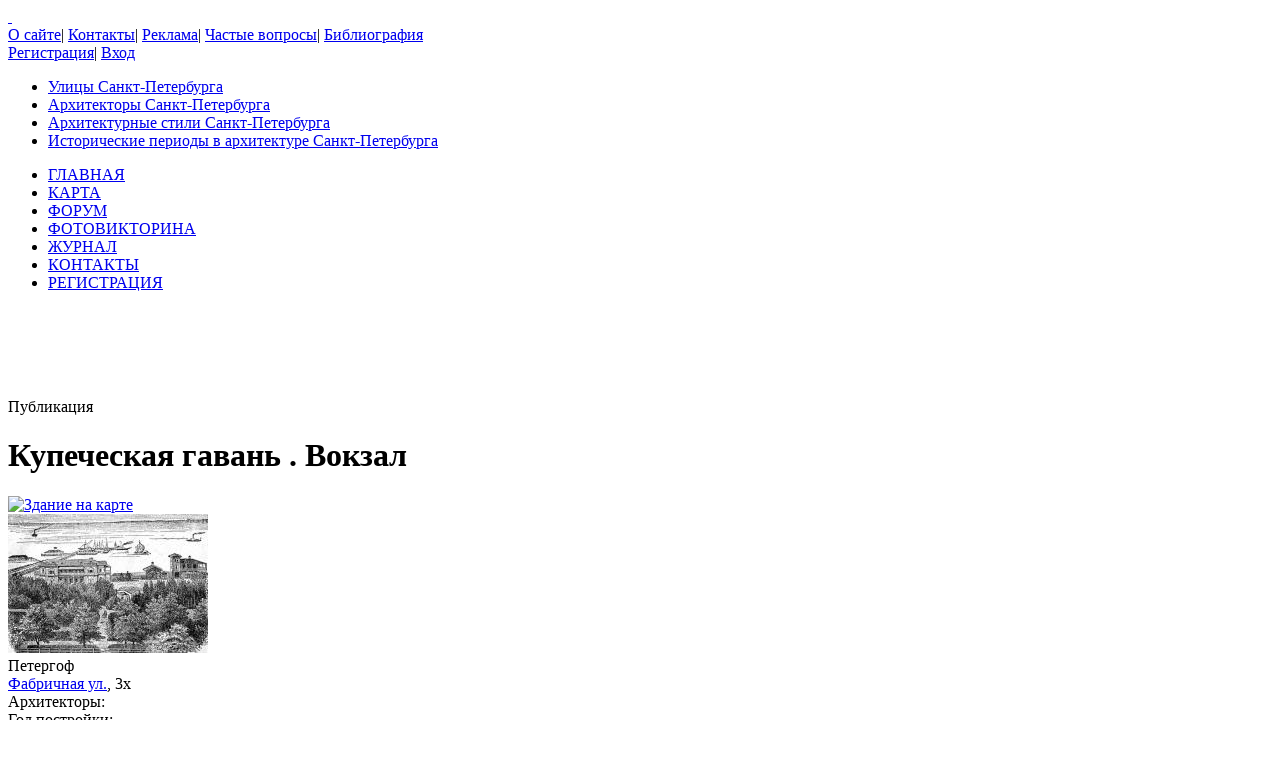

--- FILE ---
content_type: text/html; charset=UTF-8
request_url: https://www.citywalls.ru/house20905.html
body_size: 12145
content:
<!DOCTYPE html>
<html lang="ru">
<head>
<meta charset="utf-8" />
<meta name="description" content="Фотографии Купеческая гавань . Вокзал, Петергоф Фабричная ул., 3х" />
<meta name="keywords" content="санкт-петербург, Купеческая гавань . Вокзал, Фабричная" />
<meta name="Document-State" content="Dynamic">
<meta name="Revisit-After" content="3">
<meta name="Robots" content="index,follow">
<title>Купеческая гавань . Вокзал, Петергоф Фабричная ул., 3х</title>
<link rel="shortcut icon" href="/favicon.ico">
<link rel='stylesheet' href='https://www.citywalls.ru/style/v94/topsite/topsite.css' />
<link rel='stylesheet' href='https://www.citywalls.ru/style/v94/citywalls.css' />
<link rel='stylesheet' href='https://www.citywalls.ru/style/v94/house.css' />
<link rel='stylesheet' href='https://static.citywalls.ru/v49/style/poshytip/tip-combined.css' />
<script type='text/javascript'>var site={base_url:'https://www.citywalls.ru',SID:'s=fvjh410mq9c1ap65au6qel8ubk',img_static_url:'https://img.citywalls.ru/v49',comet_url:'wss://comet.citywalls.ru:8080',uid:0};</script>
<script type='text/javascript' src='https://static.citywalls.ru/v49/script/utils.js'></script>
<script type='text/javascript' src='https://www.citywalls.ru/script/v94/topsite/topsite.js'></script>
<script type='text/javascript' src='https://www.citywalls.ru/script/v94/citywalls.js'></script>
<script type='text/javascript' src='https://static.citywalls.ru/v49/script/jquery.js'></script>
<script type='text/javascript' src='https://www.citywalls.ru/script/v94/house.js'></script>
<script type='text/javascript' src='https://static.citywalls.ru/v49/script/uiext.js'></script>
</head>

<body>
<div id='m_container'>

<!-- Main site header -->
<div id='m_header'>
	<a id='full_link' href='https://www.citywalls.ru/?s=fvjh410mq9c1ap65au6qel8ubk'>&nbsp;</a>
	<div id='top_menu'>
		<a href='https://www.citywalls.ru/about.html?s=fvjh410mq9c1ap65au6qel8ubk'>О сайте</a><span class='sep'>|</span>
		<a href='https://www.citywalls.ru/contacts.html?s=fvjh410mq9c1ap65au6qel8ubk'>Контакты</a><span class='sep'>|</span>
		<a href='https://www.citywalls.ru/ad/advertisement.html?s=fvjh410mq9c1ap65au6qel8ubk'>Реклама</a><span class='sep'>|</span>
		<a href='https://www.citywalls.ru/faq.html?s=fvjh410mq9c1ap65au6qel8ubk'>Частые вопросы</a><span class='sep'>|</span>
		<a href='https://www.citywalls.ru/bibliography.html?s=fvjh410mq9c1ap65au6qel8ubk'>Библиография</a>
	</div> <!-- top_menu -->

	<div id='top_menu_auth'>
		<a href='https://www.citywalls.ru/profile/register.html?s=fvjh410mq9c1ap65au6qel8ubk'>Регистрация</a><span class='sep'>|</span>
		<a href='https://www.citywalls.ru/profile/login.html?s=fvjh410mq9c1ap65au6qel8ubk'>Вход</a>
	</div> <!-- top_menu_auth -->

	<ul id='menu_inline'><li
		class='street'><a title='Выбор улицы по названию' href='https://www.citywalls.ru/select_street.html?s=fvjh410mq9c1ap65au6qel8ubk'>Улицы Санкт-Петербурга</a></li><li
		class='architect'><a title='Выбор архитектора по имени' href='https://www.citywalls.ru/select_architect.html?s=fvjh410mq9c1ap65au6qel8ubk'>Архитекторы Санкт-Петербурга</a></li><li
		class='style'><a title='Выбор архитектурного стиля' href='https://www.citywalls.ru/select_archstyle.html?s=fvjh410mq9c1ap65au6qel8ubk'>Архитектурные стили Санкт-Петербурга</a></li><li
		class='year'><a title='Выбор зданий по историческому периоду' href='https://www.citywalls.ru/select_year.html?s=fvjh410mq9c1ap65au6qel8ubk'>Исторические периоды в архитектуре Санкт-Петербурга</a></li>
	</ul> <!-- menu_inline -->
</div>
<!-- End of Main site header -->

<!-- Main site menu -->
<ul id='m_menu'>
	<li class='home'><a href='https://www.citywalls.ru/?s=fvjh410mq9c1ap65au6qel8ubk' title='Главная'>ГЛАВНАЯ</a></li>
	<li class='map_around'><a href='https://www.citywalls.ru/map_around.html?s=fvjh410mq9c1ap65au6qel8ubk' title='Карта'>КАРТА</a></li>
	<li class='forum'><a href='https://forum.citywalls.ru/?s=fvjh410mq9c1ap65au6qel8ubk' title='Форум Citywalls.ru'>ФОРУМ</a></li>
	<li class='quiz'><a href='https://quiz.citywalls.ru?s=fvjh410mq9c1ap65au6qel8ubk' title='Фотовикторина'>ФОТОВИКТОРИНА</a></li>
	<li class='journal'><a href='https://www.citywalls.ru/journal/?s=fvjh410mq9c1ap65au6qel8ubk' title='Журнал Citywalls.ru'>ЖУРНАЛ</a></li>
	<li class='contacts'><a href='https://www.citywalls.ru/contacts.html?s=fvjh410mq9c1ap65au6qel8ubk' title='Контактная информация'>КОНТАКТЫ</a></li>
	<li class='profile'><a href='https://www.citywalls.ru/profile/register.html?s=fvjh410mq9c1ap65au6qel8ubk' title='Регистрация'>РЕГИСТРАЦИЯ</a></li>
</ul> <!-- m_main -->
<!-- End of Main site menu -->

<div class='cssAdvertBlock1' style='height:90px'>
<script>window.yaContextCb=window.yaContextCb||[]</script>
<script src='https://yandex.ru/ads/system/context.js' async></script>
<!-- Yandex.RTB R-A-1730113-1 -->
<div id='yandex_rtb_R-A-1730113-1'></div>
<script>window.yaContextCb.push(()=>{
  Ya.Context.AdvManager.render({
    renderTo: 'yandex_rtb_R-A-1730113-1',
    blockId: 'R-A-1730113-1'
  })
})</script>
</div> <!-- cssAdvertBlock1 -->

<script type='text/javascript'>
	setOnLoad(__init_totop);
</script>
<!-- The site main content -->
<div id='m_body'>
<table width='100%' cellpadding='0' cellspacing='0'><tr>


<!-- Main content column -->
<td id='m_column_wide2_td'>
<div id='m_column_wide2'>
<div class='div_like_h1 '>
	
	Публикация</div>
<div class='cssHouseHead'>
	<h1>Купеческая гавань . Вокзал</h1>
	<div class='head clearFix'>
		<div class='staticmap'><a href='https://www.citywalls.ru/house20905_map.html?s=fvjh410mq9c1ap65au6qel8ubk' onclick='return house.map();'><img src='//static-maps.yandex.ru/1.x/?l=map&amp;ll=29.8929,59.8918&amp;z=15&amp;size=180,130&amp;pt=29.8929,59.8918,pmbls&amp;lang=ru-RU' alt='Здание на карте' title='Здание на карте'></a></div>
		<div class='photo'><a href='https://www.citywalls.ru/photo122313.html?s=fvjh410mq9c1ap65au6qel8ubk' onclick='return house.photo(122313);'><img src='https://p1.citywalls.ru/thumb0_119-122313.jpg?mt=1334086988' title='Купеческая гавань . Вокзал' alt='фото'></a></div>

		<div class='info'>
			<div class='address'>Петергоф<br><a href='https://www.citywalls.ru/search-street2542.html?s=fvjh410mq9c1ap65au6qel8ubk'>Фабричная ул.</a>, 3х</div>
			<table cellpadding='0' cellspacing='0'>
			<tr>
				<td class='item'>Архитекторы:</td>
				<td class='value'></td>
			</tr>
			<tr>
				<td class='item'>Год постройки:</td>
				<td class='value'></td>
			</tr>
			<tr>
				<td class='item'>Стиль:</td>
				<td class='value'></td>
			</tr>
					</table>
		</div> <!-- info -->
	</div> <!-- head -->
</div> <!-- cssHousehead -->
	<div style='padding: 16px 0 5px 0'>
	<div class='mceContentBody' style='padding: 0 24px 2px 24px;'>
<p><strong>Купеческая гавань. Вокзал<strong><br /></strong></strong></p>
<p style="text-align: right;"><span style="font-size: x-small;">&nbsp;</span></p>
<p style="text-align: right;"><span style="font-size: x-small;">Петергоф,&nbsp; ?<br /></span></p>
<p style="text-align: right;"><span style="font-size: x-small;"><span style="font-size: small;">Утраченное здание</span><br /></span></p>	</div> <!-- mceContentBody -->

		<ul class='cssHouseThumbnailTableWide cssPhotoList'><li><div class='photo'><a href='https://www.citywalls.ru/photo122314.html?s=fvjh410mq9c1ap65au6qel8ubk' onclick='return house.photo(122314)'><img class='cssThumbnailPhoto' src='https://p2.citywalls.ru/thumb_119-122314.jpg?mt=1334086988' alt='фото' title=''></a></div><p class='title'>Купеческая гавань. <br>Гравюра.</p></li>
<li><div class='photo'><a href='https://www.citywalls.ru/photo122315.html?s=fvjh410mq9c1ap65au6qel8ubk' onclick='return house.photo(122315)'><img class='cssThumbnailPhoto' src='https://p3.citywalls.ru/thumb_119-122315.jpg?mt=1334086988' alt='фото' title=''></a></div><p class='title'>План.<br>(Петергоф в прошлом <br>и настоящем. <br>К.М.Муханов, <br>изд.тов. М.О.Вольф)</p></li>
<li><div class='photo'><a href='https://www.citywalls.ru/photo122316.html?s=fvjh410mq9c1ap65au6qel8ubk' onclick='return house.photo(122316)'><img class='cssThumbnailPhoto' src='https://p0.citywalls.ru/thumb_119-122316.jpg?mt=1334086988' alt='фото' title=''></a></div><p class='title'>Фрагменты <br>карты 1909 г.</p></li>
		</ul> <!-- cssPhotoList -->

	<div class='mceContentBody' style='padding: 0 24px 2px 24px;'>
<p style="text-align: justify;">В 1849 г. против <noindex><a rel='nofollow' href="/house20868.html" >Гранильной фабрики</a></noindex> устроили Купеческую пристань. Здесь же были вокзал и <noindex><a rel='nofollow' href="/house20907.html" >павильон Бель-Вю</a></noindex>. Сооружения погибли во время наводнения 1924 г.&nbsp; <span style="font-size: x-small;"> ([<noindex><a rel='nofollow' href="/bibliography.html#171" >171</a></noindex>]. С. 443-447)</span></p>
<p style="text-align: justify;"><span style="font-size: x-small;">&nbsp;</span></p>
<p><strong>Купеческая пристань</strong></p>
<p style="text-align: justify;">Против гранильной фабрики от Ораниенбаумского шоссе отходит улица, ведущая на так называемую Купеческую пристань. Пристань эта представляет из себя довольно длинную деревянную эстакаду, утверждённую на сваях. В прежние года, когда существовало пароходство из Петербурга в Петергоф, пристань была очень оживлённым местом. Пароходы отходили от Бердова завода в Петербурге и в дни Петергофских иллюминаций бывали переполнены публикой. У пристани в Петергофе существовал вокзал (Belle-vue) с номерами, рестораном и большим залом, в котором устраивались танцовальные вечера. В настоящее время пристань в полном упадке и содержится очень плохо.</p>
<p style="text-align: justify;">Возле неё находятся купальни и стоят лодки для катаний по морю. Особый мол отделяет некоторую часть залива, в котором летом стоят гоночные яхты Спб. Яхт-клуба. На пристани выгружаются в настоящее время привозимые из Финляндии дрова".&nbsp;&nbsp;&nbsp;&nbsp;&nbsp;&nbsp;&nbsp;&nbsp;&nbsp;&nbsp;&nbsp;&nbsp;&nbsp;&nbsp;&nbsp;&nbsp;&nbsp;&nbsp; <span style="font-size: x-small;">&nbsp;&nbsp;&nbsp;&nbsp;&nbsp;&nbsp;&nbsp;&nbsp;&nbsp;&nbsp; &nbsp; &nbsp; &nbsp; &nbsp; &nbsp; &nbsp; &nbsp;&nbsp; (М. И., &laquo;Путеводитель по Петергофу&raquo;, СПб, т-во Р. Голике и А. Вильборг, 1909, С. 170, <noindex><a rel='nofollow' href="/profile/profile.php?uid=427" >snegir</a></noindex>)</span></p>
<p style="text-align: justify;">&nbsp;</p>
<p style="text-align: justify;"><strong>Воксал и Belle-vue</strong></p>
<p style="text-align: justify;">У пристани, на берегу моря, устроен в 1849 г. красивый воксал, где желающие могут иметь удобное помещение в особых комнатах. Отдельные комнаты можно иметь и в строении Belle-vue на берегу моря, вблизи воксала. Вид на море с балконов Belle-vue вполне оправдывает это название.</p>
<p style="text-align: justify;">Впродолжение летнего сезона в воксале и в Belle-vue помещается кафе-ресторан. В обширной, светлой зале воксала устраиваются петергофскими жителями летом балы, которые большею частью бывают весьма оживлены. В саду воксала, в назначенные дни, играет оркестр музыки".&nbsp;&nbsp;&nbsp;&nbsp;&nbsp;&nbsp;&nbsp;&nbsp;&nbsp;&nbsp;&nbsp;&nbsp;&nbsp;&nbsp;&nbsp;&nbsp;&nbsp;&nbsp;&nbsp;&nbsp;&nbsp;&nbsp;&nbsp;&nbsp;&nbsp;&nbsp; <span style="font-size: x-small;">(А. Гейрот, "Описание Петергофа", СПб, 1868, С. 62, <noindex><a rel='nofollow' href="/profile/profile.php?uid=427" >snegir</a></noindex>)<br /></span></p>	</div> <!-- mceContentBody -->

		<ul class='cssHouseThumbnailTableWide cssPhotoList'><li><div class='photo'><a href='https://www.citywalls.ru/photo661948.html?s=fvjh410mq9c1ap65au6qel8ubk' onclick='return house.photo(661948)'><img class='cssThumbnailPhoto' src='https://p0.citywalls.ru/thumb_646-661948.jpg?mt=1714928889' alt='фото' title=''></a></div><p class='title'>Южный фасад зданий, <br>чертеж А.И.Штакеншнейдера <br>(1848 г.; <span class="f">инв. №ПДМП 1782-ар)</span></p></li>
<li><div class='photo'><a href='https://www.citywalls.ru/photo661949.html?s=fvjh410mq9c1ap65au6qel8ubk' onclick='return house.photo(661949)'><img class='cssThumbnailPhoto' src='https://p1.citywalls.ru/thumb_646-661949.jpg?mt=1714928897' alt='фото' title=''></a></div><p class='title'>Копия с чертежа А.И.Штакеншнейдера <br>(завизирована арх. И.И.Комаровым)<br>(1848 г.; <span class="f">инв. №ПДМП 1783-ар)</span></p></li>
<li><div class='photo'><a href='https://www.citywalls.ru/photo661947.html?s=fvjh410mq9c1ap65au6qel8ubk' onclick='return house.photo(661947)'><img class='cssThumbnailPhoto' src='https://p3.citywalls.ru/thumb_646-661947.jpg?mt=1714928878' alt='фото' title=''></a></div><p class='title'>План первого этажа, <br>копия с чертежа <br>А.И.Штакеншнейдера <br>(1848 г., завизирована <br>арх. И.И.Комаровым; <br><span class="f">инв. №ПДМП 1781-ар)</span></p></li>
<li><div class='photo'><a href='https://www.citywalls.ru/photo661952.html?s=fvjh410mq9c1ap65au6qel8ubk' onclick='return house.photo(661952)'><img class='cssThumbnailPhoto' src='https://p0.citywalls.ru/thumb_646-661952.jpg?mt=1714928951' alt='фото' title=''></a></div><p class='title'>Чертеж фасадов <br>вокзала 1851 г.<br>копия арх. Э.Л.Гана <br><span class="f">(инв. №ПДМП 1790-ар)</span></p></li>
<li><div class='photo'><a href='https://www.citywalls.ru/photo661946.html?s=fvjh410mq9c1ap65au6qel8ubk' onclick='return house.photo(661946)'><img class='cssThumbnailPhoto' src='https://p2.citywalls.ru/thumb_646-661946.jpg?mt=1714928869' alt='фото' title=''></a></div><p class='title'>Планы этажей вокзала <br><span class="f">(инв. №ПДМП 1791-ар)</span></p></li>
<li><div class='photo'><a href='https://www.citywalls.ru/photo661950.html?s=fvjh410mq9c1ap65au6qel8ubk' onclick='return house.photo(661950)'><img class='cssThumbnailPhoto' src='https://p2.citywalls.ru/thumb_646-661950.jpg?mt=1714928909' alt='фото' title=''></a></div><p class='title'>Планировка <br>пейзажного сада <br>на берегу залива <br><span class="f">(инв. №ПДМП 1788-ар)</span><br><span class="f">(добавил    <a href="https://www.citywalls.ru/profile/profile.php?uid=7505&amp;s=fvjh410mq9c1ap65au6qel8ubk" >S.P.</a>)</span></p></li>
		</ul> <!-- cssPhotoList -->

	<div class='mceContentBody' style='padding: 0 24px 2px 24px;'>
<p style="text-align: justify;">Вокзал и <a href="http://www.citywalls.ru/house20907.html?s=fvjh410mq9c1ap65au6qel8ubk"  target="_blank">Бель-Вю</a> построены, очевидно, по проекту А. И. Штакеншнейдера. Об этом свидетельствуют, по меньшей мере, три проектных чертежа 1848 г., хранящиеся в Государственном музее-заповеднике "Петергоф" и представленные в оцифрованном виде на сайте goskatalog.ru: один из них - подлинный чертеж А. И. Штакеншнейдера, два других - копии с чертежей А. И. Штакеншнейдера</p>
<p style="text-align: justify;">1) <noindex><a rel='nofollow' href="/photo661948.html"  target="_blank">Южный фасад зданий</a></noindex>, чертеж А. И. Штакеншнейдера 1848 г.; <span style="font-size: x-small;">(инв. №ПДМП 1782-ар)</span></p>
<p style="text-align: justify;"><span style="font-size: x-small;"><span style="font-size: small;">2) <noindex><a rel='nofollow' href="/photo661949.html"  target="_blank">Копия с чертежа А. И. Штакеншнейдера</a></noindex> (завизирована арх. И. И. Комаровым), на котором, кроме этого же фасада,</span></span></p>
<p style="text-align: justify;"><span style="font-size: x-small;"><span style="font-size: small;">&nbsp;&nbsp;&nbsp; показан еще один фасад вокзала&nbsp; - западный 1848 г.; <span style="font-size: x-small;">(инв. №ПДМП 1783-ар)</span></span><br /></span></p>
<p style="text-align: justify;"><span style="font-size: x-small;"><span style="font-size: small;">3)<noindex><a rel='nofollow' href="/photo661947.html"  target="_blank">&nbsp;План первого этажа</a></noindex>, копия с чертежа А. И. Штакеншнейдера 1848 г., (завизирована арх. И. И. Комаровым)</span></span></p>
<p style="text-align: justify;"><span style="font-size: x-small;"><span style="font-size: small;">&nbsp;&nbsp;&nbsp; <span style="font-size: x-small;">(инв. №ПДМП 1781-ар)</span></span></span></p>
<p style="text-align: justify;"><span style="font-size: x-small;"><span style="font-size: small;"><span style="font-size: x-small;"><span style="font-size: small;">Из первых двух чертежей видно, что по проекту А. И. Штакеншнейдера здание должно было завершаться четырьмя башенками в виде портиков. Однако этот замысел, очевидно, с самого начала не был осуществлен, о чем свидетельствует <noindex><a rel='nofollow' href="/photo661952.html"  target="_blank">чертеж фасадов вокзала</a></noindex> 1851 г. - копия арх. Э. Л. Гана <span style="font-size: x-small;">(инв. №ПДМП 1790-ар)</span>.</span><br /></span></span></span></p>
<p style="text-align: justify;"><span style="font-size: x-small;"><span style="font-size: small;"><span style="font-size: x-small;"><span style="font-size: small;">&nbsp;</span></span></span></span></p>
<p style="text-align: justify;"><span style="font-size: x-small;"><span style="font-size: small;"><span style="font-size: x-small;"><span style="font-size: small;">Еще две копии Э. Л. Гана 1851 г.&nbsp; </span></span></span></span></p>
<p style="text-align: justify;"><span style="font-size: x-small;"><span style="font-size: small;"><span style="font-size: x-small;"><span style="font-size: small;"><noindex><a rel='nofollow' href="/photo661946.html"  target="_blank">Планы этажей вокзала</a></noindex> <span style="font-size: x-small;">(инв. №ПДМП 1791-ар)</span>; Собственно вокзал находился на первом этаже, а на втором были гостиничные номера <span style="font-size: x-small;">(см. также [<a href="https://www.citywalls.ru/bibliography.html?s=fvjh410mq9c1ap65au6qel8ubk#152" >152</a>])</span>.<br /></span></span></span></span></p>
<p style="text-align: justify;"><span style="font-size: x-small;"><span style="font-size: small;"><span style="font-size: x-small;"><span style="font-size: small;"><noindex><a rel='nofollow' href="/photo661950.html"  target="_blank">Планировка пейзажного сада</a></noindex> на берегу залива <span style="font-size: x-small;">(инв. №ПДМП 1788-ар)</span>.</span></span></span></span></p>
<p style="text-align: justify;"><span style="font-size: x-small;"><span style="font-size: small;"><span style="font-size: x-small;"><span style="font-size: small;">&nbsp;</span></span></span></span></p>
<p style="text-align: justify;"><span style="font-size: x-small;"><span style="font-size: small;"><span style="font-size: x-small;"><span style="font-size: small;">К сожалению, при существующем разрешении изображения надписи почти не читаются. Север внизу. На берегу Финского залива (внизу) стоят Бель-вю и вокзал, а к югу от них (выше) раскинулся сад. На востоке, за ручьем находится Нижний парк (слева, на чертеже не показан). К югу от сада (на чертеже сверху) - причудливо изогнувшееся здание <a href="http://www.citywalls.ru/house20868.html?s=fvjh410mq9c1ap65au6qel8ubk"  target="_blank">Гранильной фабрики</a>.</span></span></span></span></p>
<p style="text-align: justify;"><span style="font-size: x-small;"><span style="font-size: small;"><span style="font-size: x-small;"><span style="font-size: small;">&nbsp;</span></span></span></span></p>
<p style="text-align: justify;"><span style="font-size: x-small;"><span style="font-size: small;"><span style="font-size: x-small;"><span style="font-size: small;">Пейзажный сад был запущен в 1920 - 1930-х гг. и погиб во время войны. Теперь на его месте воссоздан более ранний регулярный сад Бахуса.</span></span></span></span></p>
<p style="text-align: right;"><span style="font-size: x-small;"><span style="font-size: small;"><span style="font-size: x-small;"><span style="font-size: small;"><span style="font-size: x-small;">(добавил <noindex><a rel='nofollow' href="/profile/profile.php?uid=7505" >S.P.</a></noindex>)</span><br /></span></span></span></span></p>	</div> <!-- mceContentBody -->

		<ul class='cssHouseThumbnailTableWide cssPhotoList'><li><div class='photo'><a href='https://www.citywalls.ru/photo667319.html?s=fvjh410mq9c1ap65au6qel8ubk' onclick='return house.photo(667319)'><img class='cssThumbnailPhoto' src='https://p3.citywalls.ru/thumb_651-667319.jpg?mt=1718121518' alt='фото' title=''></a></div><p class='title'>Петергофский порт <br>с Восточной башни<br><span class='f'>Альбом &quot;Невский яхт-клуб&quot; <br>1898-1899 гг.</span> <br><span class='f'>(ГМИ СПб 32868. Лист 11)</span><br><span class='f'>(добавил Galina Vabishchevich)</span></p></li>
		</ul> <!-- cssPhotoList -->

	</div>

<div class='cssHouseBottom'>
	<div class='clearFix'>
		<div class='counters'><img class='silk_comm' src='https://img.citywalls.ru/v49/empty.gif' alt=''> 16 комментариев<br>			<img class='silk_eye' src='https://img.citywalls.ru/v49/empty.gif' alt=''> 3531 просмотр</div>
		<div class='edit_time'>Добавил: <a href='https://www.citywalls.ru/profile/profile.php?uid=15&s=fvjh410mq9c1ap65au6qel8ubk'>Mary</a>, 7 Апреля 2012, 18:17<br>Редактировано: 5 Мая 2024, 20:30
		</div> <!-- edit_time -->
		<div class='rating'>
			<div id='rate_progress' class='working'><img src='https://img.citywalls.ru/v49/progress_rotate_small.gif' title='Сохранение...' alt=''></div>
			<table><tr>
			<td>Оцените:</td>
			<td><ul class='cssRating'>
			<li id='rate_value' class='cssRatingCurrent' style='width:96%;'></li>
			<li><a href='javascript:void(0);' onclick='return star_rate(20905, 1);' title='Ужасно' class='star1'></a></li>
			<li><a href='javascript:void(0);' onclick='return star_rate(20905, 2);' title='Плохо' class='star2'></a></li>
			<li><a href='javascript:void(0);' onclick='return star_rate(20905, 3);' title='Средне' class='star3'></a></li>
			<li><a href='javascript:void(0);' onclick='return star_rate(20905, 4);' title='Хорошо' class='star4'></a></li>
			<li><a href='javascript:void(0);' onclick='return star_rate(20905, 5);' title='Отлично' class='star5'></a></li>
			</ul></td>
			<td id='rate_count'>(6 голосов)</td>
			</tr></table>
		</div> <!-- rating -->
	</div> <!-- clearFix -->
	<div class='addinfo'>
		<a class='imb_text_photo' href='https://www.citywalls.ru/house/house_addinfo.php?action=data&hid=20905&s=fvjh410mq9c1ap65au6qel8ubk'>Добавить название здания/год постройки/имя архитектора</a><br>
		<a class='imb_text' href='https://www.citywalls.ru/house/house_addinfo.php?action=text&hid=20905&s=fvjh410mq9c1ap65au6qel8ubk'>Добавить текст/сообщить об ошибке в публикации</a><br>
		<a class='imb_camera' href='https://www.citywalls.ru/house/house_addinfo.php?action=photo&hid=20905&s=fvjh410mq9c1ap65au6qel8ubk'>Добавить фотографии в публикацию</a>
	</div> <!-- addinfo -->
	<div class='extcode'>
		Разместить ссылку у себя на ресурсе или в ЖЖ:
		<div class='code'>
			&lt;a href='https://www.citywalls.ru/house20905.html' target='_blank'&gt;Купеческая гавань . Вокзал на Citywalls.ru&lt;/a&gt;
		</div> <!-- code -->
	</div> <!-- extcode -->
</div> <!-- cssHouseBottom -->
		<div class='cssCommentContainer'>
		<div class='header' id='hc_title'>Всего 16 комментариев</div>
		<div class='load_more' id='hc_load'>
			<a href='javascript:void(0);' onclick='return hc.get_block()'>Показать предыдущие 11 комментариев из 16</a>
			<img class='wait' src='https://img.citywalls.ru/v49/progress_fb_small.gif' alt=''>
		</div>

		<ul class='list' id='hc_list'>
		<li class='cssComment clearFix' id='hc_comm270251'>
			<div class='avatar'><a href='https://www.citywalls.ru/profile/profile.php?uid=10633&s=fvjh410mq9c1ap65au6qel8ubk'><img class='cssAvatarImage' alt='' src='https://ua.citywalls.ru/3-3288_micro.jpg?mt=1460116912'></a></div>
			<div class='comment'>
			<div class='name'><a href='https://www.citywalls.ru/profile/profile.php?uid=10633&s=fvjh410mq9c1ap65au6qel8ubk'>Риэлтор</a></div>
			<div class='date'>6 Мая 2024, 09:30</div>
			<div class='content mceContentBody' id='hc_content270251'><blockquote>Ответ на "<a class="t-reply" rel="270250">Этот "автор"  - плагиатор. Он переписал текст</a>" от <a href="/profile/profile.php?uid=7505&s=fvjh410mq9c1ap65au6qel8ubk">S.P.</a></blockquote>
<p><img src="/house/comm_image125-128559.jpg?mt=1714977040&s=fvjh410mq9c1ap65au6qel8ubk" alt=""></p>
<p> </p>
<p> </p></div>
			</div>
		</li>
		<li class='cssComment clearFix' id='hc_comm270253'>
			<div class='avatar'><a href='https://www.citywalls.ru/profile/profile.php?uid=7505&s=fvjh410mq9c1ap65au6qel8ubk'><img class='cssAvatarImage' alt='' src='https://ua.citywalls.ru/2-2343_micro.jpg?mt=1393596067'></a></div>
			<div class='comment'>
			<div class='name'><a href='https://www.citywalls.ru/profile/profile.php?uid=7505&s=fvjh410mq9c1ap65au6qel8ubk'>S.P.</a></div>
			<div class='date'>6 Мая 2024, 10:08</div>
			<div class='content mceContentBody' id='hc_content270253'><blockquote>Ответ на "<a class="t-reply" rel="270251"> </a>" от <a href="/profile/profile.php?uid=10633&s=fvjh410mq9c1ap65au6qel8ubk">Риэлтор</a></blockquote>
<p> "Уважаемые читатели! Если вы являетесь автором или владельцем какого-либо фрагмента текста или фото и ваши координаты не указаны в списке источников, пожалуйста, свяжитесь с нами, и мы исправим это упущение."</p>
<p> </p>
<p>Замечательно сказано. Только я что-то не нашел нигде на сайте списка (или списков) источников. </p></div>
			</div>
		</li>
		<li class='cssComment clearFix' id='hc_comm270256'>
			<div class='avatar'><a href='https://www.citywalls.ru/profile/profile.php?uid=2173&s=fvjh410mq9c1ap65au6qel8ubk'><img class='cssAvatarImage' alt='' src='https://ua.citywalls.ru/0-1023_micro.jpg?mt=1322513963'></a></div>
			<div class='comment'>
			<div class='name'><a href='https://www.citywalls.ru/profile/profile.php?uid=2173&s=fvjh410mq9c1ap65au6qel8ubk'>Liz</a></div>
			<div class='date'>6 Мая 2024, 15:15</div>
			<div class='content mceContentBody' id='hc_content270256'><blockquote>Ответ на "<a class="t-reply" rel="270253">"Уважаемые читатели! Если вы являетесь автором или</a>" от <a href="/profile/profile.php?uid=7505&s=fvjh410mq9c1ap65au6qel8ubk">S.P.</a></blockquote>
<p> Что они называют оригинальными теастами, на которые они имеют права? </p></div>
			</div>
		</li>
		<li class='cssComment clearFix' id='hc_comm270258'>
			<div class='avatar'><a href='https://www.citywalls.ru/profile/profile.php?uid=7505&s=fvjh410mq9c1ap65au6qel8ubk'><img class='cssAvatarImage' alt='' src='https://ua.citywalls.ru/2-2343_micro.jpg?mt=1393596067'></a></div>
			<div class='comment'>
			<div class='name'><a href='https://www.citywalls.ru/profile/profile.php?uid=7505&s=fvjh410mq9c1ap65au6qel8ubk'>S.P.</a></div>
			<div class='date'>6 Мая 2024, 16:14</div>
			<div class='content mceContentBody' id='hc_content270258'><p>Может быть, я ошибаюсь, но, кажется, надписи справа ("Уважаемые читатели! Если вы являетесь автором или владельцем...") сначала не было. Возможно, это "ответ" на мое сообщение о плагиате в гостевую книгу 😃.</p>
<p>Честно говоря, неохота с этим возиться, есть дела поинтереснее. </p></div>
			</div>
		</li>
		<li class='cssComment clearFix' id='hc_comm270262'>
			<div class='avatar'><a href='https://www.citywalls.ru/profile/profile.php?uid=10633&s=fvjh410mq9c1ap65au6qel8ubk'><img class='cssAvatarImage' alt='' src='https://ua.citywalls.ru/3-3288_micro.jpg?mt=1460116912'></a></div>
			<div class='comment'>
			<div class='name'><a href='https://www.citywalls.ru/profile/profile.php?uid=10633&s=fvjh410mq9c1ap65au6qel8ubk'>Риэлтор</a></div>
			<div class='date'>6 Мая 2024, 19:34</div>
			<div class='content mceContentBody' id='hc_content270262'><blockquote>Ответ на "<a class="t-reply" rel="270258">Может быть, я ошибаюсь, но, кажется, надписи справ</a>" от <a href="/profile/profile.php?uid=7505&s=fvjh410mq9c1ap65au6qel8ubk">S.P.</a></blockquote>
<p> ошибаетесь! Она была с самого начала, когда я пытался найти источник.</p>
<p>Где-то они и с меня списывали...</p>
<p> </p>
<blockquote>Ответ на "<a class="t-reply" rel="270256">Что они называют оригинальными теастами, на которы</a>" от <a href="/profile/profile.php?uid=2173&s=fvjh410mq9c1ap65au6qel8ubk">Liz</a></blockquote>
<p> Видимо, "оригинальный текст" - это тот, кот. они сами написали... </p>
<p>Но при отсутствии ссылки на источники весь текст превращается в  оригинальный!</p>
<p>На мой взгляд, это хитрый юридический ход...</p></div>
			</div>
		</li>
		</ul>
			<div class='cssResInfo'><a class='link_under' href='https://www.citywalls.ru/profile/register.html?s=fvjh410mq9c1ap65au6qel8ubk'>Зарегистрируйтесь</a>, 
				чтобы оставить комментарий или добавить информацию в публикацию.</div>
		</div>

<script type='text/javascript'>
<!--

var src_loading3 = 'https://img.citywalls.ru/v49/loading3.gif';
var url_delete_confirm = 'https://www.citywalls.ru/house/house_delete_confirm.php?s=fvjh410mq9c1ap65au6qel8ubk';

function __init()  {
	$('.t-nav-list').poshytip({className: 'tip-yellow-center',
		alignTo:'target', alignX:'center', offsetY:5, slide:false, fade:false});

	$('#bookmark').poshytip({className: 'tip-yellow-center',
		alignTo:'target', alignX:'center', offsetY:5, slide:false, fade:false});

	house.init(20905, 0, "Петергоф,&nbsp;Фабричная ул., 3х", 1, 0, 5, 16, 25, 270251, 1714977040, 59.8918, 29.8929);

	var id_photo = 0;
	var is_map = false;
	var html5_mode = true;

	if ( !id_photo )  {
		id_photo = window.location.hash.replace(/^#photo(\d+)$/, '$1');
		id_photo = parseInt(id_photo);										  
		if ( !isNaN(id_photo) )  {
			html5_mode = false;
		}
	}
	else  {
		/* V2 compatibility */
		var id2 = parseInt(window.location.hash.replace(/^#(\d+)$/, '$1'));
		if ( !isNaN(id2) )  {
			jmp(append_sid('/photo' + id2 + '.html'));
			return;
		}
	}

	if ( !is_map )  {
		is_map = window.location.hash == '#map';
		if ( is_map )  {
			html5_mode = false;
		}
	}
			 
	if ( !isNaN(id_photo) ) {
		if ( UrlChange.html5_mode && !html5_mode )  {
			jmp(append_sid('/photo' + id_photo + (0?'-temp':'') + '.html'));
		}
		else
		if ( !UrlChange.html5_mode && html5_mode )  {
			jmp(append_sid('/house' + 20905 + (0?'-temp':'') + '.html') + '#photo' + id_photo);
		}
		else												 
			house.photo(id_photo, false);
	}
	else if ( is_map )  {
		if ( UrlChange.html5_mode && !html5_mode )  {
			jmp(append_sid('/house' + 20905 + '_map' + (0?'-temp':'') + '.html'));
		}
		else
		if ( !UrlChange.html5_mode && html5_mode )  {
			jmp(append_sid('/house' + 20905 + (0?'-temp':'') + '.html') + '#map');
		}
		else
			house.map(false);
	}

}
setOnLoad(__init);
//-->
</script>
</div> <!-- m_column_wide2 -->
</td> <!-- m_column_wide2_td -->
<!-- End of Main content column -->



<!-- Menu column -->
<td id='m_column_right_td'>
<div id='m_column_right'>

<div class='cssHead'>Категории</div>
<ul id='acc_menu' class='cssAccordionMenu'>
	<li class='cat'><a rel='nofollow' href='#'>Театры и кинотеатры</a>
		<ul class='sub'>
			<li><a rel='nofollow' href='https://www.citywalls.ru/search_cat-0-0.html?s=fvjh410mq9c1ap65au6qel8ubk'>Театры</a></li>
			<li><a rel='nofollow' href='https://www.citywalls.ru/search_cat-0-1.html?s=fvjh410mq9c1ap65au6qel8ubk'>Кинотеатры</a></li>
			<li><a rel='nofollow' href='https://www.citywalls.ru/search_cat-0-2.html?s=fvjh410mq9c1ap65au6qel8ubk'>ДК, клубы</a></li>
			<li><a rel='nofollow' href='https://www.citywalls.ru/search_cat-0-3.html?s=fvjh410mq9c1ap65au6qel8ubk'>Спорт</a></li>
		</ul>
	</li>
	<li class='cat'><a rel='nofollow' href='#'>Музеи и выставки</a>
		<ul class='sub'>
			<li><a rel='nofollow' href='https://www.citywalls.ru/search_cat-1-0.html?s=fvjh410mq9c1ap65au6qel8ubk'>Музеи</a></li>
			<li><a rel='nofollow' href='https://www.citywalls.ru/search_cat-1-1.html?s=fvjh410mq9c1ap65au6qel8ubk'>Музеи-Квартиры</a></li>
			<li><a rel='nofollow' href='https://www.citywalls.ru/search_cat-1-2.html?s=fvjh410mq9c1ap65au6qel8ubk'>Выставки</a></li>
			<li><a rel='nofollow' href='https://www.citywalls.ru/search_cat-1-3.html?s=fvjh410mq9c1ap65au6qel8ubk'>Мемориальные доски</a></li>
		</ul>
	</li>
	<li class='cat'><a rel='nofollow' href='#'>Учебные заведения</a>
		<ul class='sub'>
			<li><a rel='nofollow' href='https://www.citywalls.ru/search_cat-2-0.html?s=fvjh410mq9c1ap65au6qel8ubk'>Институты</a></li>
			<li><a rel='nofollow' href='https://www.citywalls.ru/search_cat-2-1.html?s=fvjh410mq9c1ap65au6qel8ubk'>Гимназии</a></li>
			<li><a rel='nofollow' href='https://www.citywalls.ru/search_cat-2-2.html?s=fvjh410mq9c1ap65au6qel8ubk'>Колледжи</a></li>
			<li><a rel='nofollow' href='https://www.citywalls.ru/search_cat-2-3.html?s=fvjh410mq9c1ap65au6qel8ubk'>Училища</a></li>
			<li><a rel='nofollow' href='https://www.citywalls.ru/search_cat-2-4.html?s=fvjh410mq9c1ap65au6qel8ubk'>Школы</a></li>
			<li><a rel='nofollow' href='https://www.citywalls.ru/search_cat-2-5.html?s=fvjh410mq9c1ap65au6qel8ubk'>Детские сады</a></li>
			<li><a rel='nofollow' href='https://www.citywalls.ru/search_cat-2-6.html?s=fvjh410mq9c1ap65au6qel8ubk'>ДДЮТ</a></li>
		</ul>
	</li>
	<li class='cat'><a rel='nofollow' href='#'>Медицинские учреждения</a>
		<ul class='sub'>
			<li><a rel='nofollow' href='https://www.citywalls.ru/search_cat-3-0.html?s=fvjh410mq9c1ap65au6qel8ubk'>Аптеки</a></li>
			<li><a rel='nofollow' href='https://www.citywalls.ru/search_cat-3-1.html?s=fvjh410mq9c1ap65au6qel8ubk'>Больницы</a></li>
			<li><a rel='nofollow' href='https://www.citywalls.ru/search_cat-3-2.html?s=fvjh410mq9c1ap65au6qel8ubk'>Поликлиники</a></li>
			<li><a rel='nofollow' href='https://www.citywalls.ru/search_cat-3-3.html?s=fvjh410mq9c1ap65au6qel8ubk'>НИИ</a></li>
			<li><a rel='nofollow' href='https://www.citywalls.ru/search_cat-3-4.html?s=fvjh410mq9c1ap65au6qel8ubk'>Учебные</a></li>
		</ul>
	</li>
	<li class='cat'><a rel='nofollow' href='#'>Культовые здания</a>
		<ul class='sub'>
			<li><a rel='nofollow' href='https://www.citywalls.ru/search_cat-4-0.html?s=fvjh410mq9c1ap65au6qel8ubk'>Соборы</a></li>
			<li><a rel='nofollow' href='https://www.citywalls.ru/search_cat-4-1.html?s=fvjh410mq9c1ap65au6qel8ubk'>Церкви</a></li>
			<li><a rel='nofollow' href='https://www.citywalls.ru/search_cat-4-2.html?s=fvjh410mq9c1ap65au6qel8ubk'>Домовые церкви</a></li>
			<li><a rel='nofollow' href='https://www.citywalls.ru/search_cat-4-3.html?s=fvjh410mq9c1ap65au6qel8ubk'>Часовни</a></li>
			<li><a rel='nofollow' href='https://www.citywalls.ru/search_cat-4-4.html?s=fvjh410mq9c1ap65au6qel8ubk'>Монастыри</a></li>
			<li><a rel='nofollow' href='https://www.citywalls.ru/search_cat-4-5.html?s=fvjh410mq9c1ap65au6qel8ubk'>Подворья</a></li>
			<li><a rel='nofollow' href='https://www.citywalls.ru/search_cat-4-6.html?s=fvjh410mq9c1ap65au6qel8ubk'>Мечети</a></li>
			<li><a rel='nofollow' href='https://www.citywalls.ru/search_cat-4-7.html?s=fvjh410mq9c1ap65au6qel8ubk'>Синагоги</a></li>
			<li><a rel='nofollow' href='https://www.citywalls.ru/search_cat-4-8.html?s=fvjh410mq9c1ap65au6qel8ubk'>Действующие</a></li>
		</ul>
	</li>
	<li class='cat'><a rel='nofollow' href='#'>Городское хозяйство</a>
		<ul class='sub'>
			<li><a rel='nofollow' href='https://www.citywalls.ru/search_cat-5-0.html?s=fvjh410mq9c1ap65au6qel8ubk'>Гостиницы</a></li>
			<li><a rel='nofollow' href='https://www.citywalls.ru/search_cat-5-1.html?s=fvjh410mq9c1ap65au6qel8ubk'>Рестораны</a></li>
			<li><a rel='nofollow' href='https://www.citywalls.ru/search_cat-5-2.html?s=fvjh410mq9c1ap65au6qel8ubk'>Почта, связь</a></li>
			<li><a rel='nofollow' href='https://www.citywalls.ru/search_cat-5-3.html?s=fvjh410mq9c1ap65au6qel8ubk'>Пожарные</a></li>
			<li><a rel='nofollow' href='https://www.citywalls.ru/search_cat-5-4.html?s=fvjh410mq9c1ap65au6qel8ubk'>Рынки, ТЦ, магазины</a></li>
			<li><a rel='nofollow' href='https://www.citywalls.ru/search_cat-5-5.html?s=fvjh410mq9c1ap65au6qel8ubk'>Вокзалы, метро</a></li>
			<li><a rel='nofollow' href='https://www.citywalls.ru/search_cat-5-6.html?s=fvjh410mq9c1ap65au6qel8ubk'>Водоснабжение</a></li>
			<li><a rel='nofollow' href='https://www.citywalls.ru/search_cat-5-7.html?s=fvjh410mq9c1ap65au6qel8ubk'>Административные</a></li>
			<li><a rel='nofollow' href='https://www.citywalls.ru/search_cat-5-8.html?s=fvjh410mq9c1ap65au6qel8ubk'>Благотворительные</a></li>
			<li><a rel='nofollow' href='https://www.citywalls.ru/search_cat-5-9.html?s=fvjh410mq9c1ap65au6qel8ubk'>Бизнес-центры</a></li>
			<li><a rel='nofollow' href='https://www.citywalls.ru/search_cat-5-10.html?s=fvjh410mq9c1ap65au6qel8ubk'>Мосты</a></li>
			<li><a rel='nofollow' href='https://www.citywalls.ru/search_cat-5-11.html?s=fvjh410mq9c1ap65au6qel8ubk'>Сады, парки, скверы</a></li>
			<li><a rel='nofollow' href='https://www.citywalls.ru/search_cat-5-12.html?s=fvjh410mq9c1ap65au6qel8ubk'>Памятники, монументы</a></li>
			<li><a rel='nofollow' href='https://www.citywalls.ru/search_cat-5-13.html?s=fvjh410mq9c1ap65au6qel8ubk'>Наземный транспорт</a></li>
			<li><a rel='nofollow' href='https://www.citywalls.ru/search_cat-5-14.html?s=fvjh410mq9c1ap65au6qel8ubk'>Бани</a></li>
			<li><a rel='nofollow' href='https://www.citywalls.ru/search_cat-5-15.html?s=fvjh410mq9c1ap65au6qel8ubk'>Кладбища</a></li>
		</ul>
	</li>
	<li class='cat'><a rel='nofollow' href='#'>Промышленность</a>
		<ul class='sub'>
			<li><a rel='nofollow' href='https://www.citywalls.ru/search_cat-6-0.html?s=fvjh410mq9c1ap65au6qel8ubk'>Заводы и Фабрики</a></li>
			<li><a rel='nofollow' href='https://www.citywalls.ru/search_cat-6-1.html?s=fvjh410mq9c1ap65au6qel8ubk'>НПО</a></li>
			<li><a rel='nofollow' href='https://www.citywalls.ru/search_cat-6-2.html?s=fvjh410mq9c1ap65au6qel8ubk'>НИИ</a></li>
		</ul>
	</li>
	<li class='cat'><a rel='nofollow' href='#'>Военные здания</a>
		<ul class='sub'>
			<li><a rel='nofollow' href='https://www.citywalls.ru/search_cat-7-0.html?s=fvjh410mq9c1ap65au6qel8ubk'>Казармы</a></li>
			<li><a rel='nofollow' href='https://www.citywalls.ru/search_cat-7-1.html?s=fvjh410mq9c1ap65au6qel8ubk'>Управление</a></li>
			<li><a rel='nofollow' href='https://www.citywalls.ru/search_cat-7-2.html?s=fvjh410mq9c1ap65au6qel8ubk'>Учебные</a></li>
		</ul>
	</li>
	<li class='cat'><a rel='nofollow' href='#'>Утраченное</a>
		<ul class='sub'>
			<li><a rel='nofollow' href='https://www.citywalls.ru/search_cat-8-0.html?s=fvjh410mq9c1ap65au6qel8ubk'>Здания</a></li>
			<li><a rel='nofollow' href='https://www.citywalls.ru/search_cat-8-1.html?s=fvjh410mq9c1ap65au6qel8ubk'>Памятники</a></li>
		</ul>
	</li>
	<li class='cat'><a rel='nofollow' href='#'>Памятники архитектуры</a>
		<ul class='sub'>
			<li><a rel='nofollow' href='https://www.citywalls.ru/search_cat-9-0.html?s=fvjh410mq9c1ap65au6qel8ubk'>Мирового значения</a></li>
			<li><a rel='nofollow' href='https://www.citywalls.ru/search_cat-9-1.html?s=fvjh410mq9c1ap65au6qel8ubk'>Федеральные</a></li>
			<li><a rel='nofollow' href='https://www.citywalls.ru/search_cat-9-2.html?s=fvjh410mq9c1ap65au6qel8ubk'>Региональные</a></li>
			<li><a rel='nofollow' href='https://www.citywalls.ru/search_cat-9-3.html?s=fvjh410mq9c1ap65au6qel8ubk'>Местные</a></li>
			<li><a rel='nofollow' href='https://www.citywalls.ru/search_cat-9-4.html?s=fvjh410mq9c1ap65au6qel8ubk'>Список КГИОП</a></li>
		</ul>
	</li>
	<li class='cat'><a rel='nofollow' href='#'>Другое</a>
		<ul class='sub'>
			<li><a rel='nofollow' href='https://www.citywalls.ru/search_cat-10-0.html?s=fvjh410mq9c1ap65au6qel8ubk'>Деревянные постройки</a></li>
			<li><a rel='nofollow' href='https://www.citywalls.ru/search_cat-10-1.html?s=fvjh410mq9c1ap65au6qel8ubk'>Промышленные здания</a></li>
		</ul>
	</li>
</ul> <!-- acc_menu -->

<div class='cssNewsCalendar'>
<mutable>
	<div class='cssHead'>Новости по дням</div>
	<div id='cal'></div>
	<script type='text/javascript'>
		try { cal_bitmaps = [1027604480,303465466,1855580280,99016293,212873588,333418150,2098987952,1878887321,686024483,2147482749,1065091071,1073741437,2147483647,267386879,2147475455,1073741759,1744171006,1073610751,2147483645,2013265919,1073348607,2139062271,1073741823,1744830463,2147482748,268435455,1340473343,1073741567,2147475311,1073741823,1879048191,2147483631,1073741823,2147483647,1071644671,2147483647,2147483645,268435455,2142240767,1073741823,2143289343,1040183295,919468031,2146697155,1073740793,2143289343,1065353215,1073741823,2147483647,536870911,2147483645,1069547519,1874853887,973078515,402642943,1409204221,805297981,2147483647,1073741823,2122313703,2130706431,264232703,2147483647,536607743,248511487,736333666,1543386527,1408745329,1014300647,904551419,1073741039,2146402295,2145320959,167772159,1576009087,1073741815,1786503039,1069414223,2076009447,2126499455,1040187314,2143621119,905953275,804782075,225439227,268435452,2128543727,536870911,1341943739,746972009,1508244147,1057964896,762343935,462864173,769741303,1036671943,2078654394,532642795,2146434607,905969663,2146959167,716701439,180305915,1593833880,272105215,99784699,939188095,655097855,1727774715,268435455,1861762133,1035894778,1903157246,1069410803,29356029,1065043328,100662909,2146922494,1073479671,127081919,2146692559,179302270,2147466231,1073741823,1490513607,938803145,1610604287,2143256011,603970495,996539263,1073217279,2146910206,2122951037,264240829,1598029823,905313277,2122184191,938475487,2079786969,1115611128,987208359,1870643198,1073631474,2110734335,2080373694,469745655,1744830463,1056866303,536870129,928529263,2147480560,2143289212,1073217535,2130696703,1073733615,2147221375,369212607,215744512,1067589053,520085502,1910077117,1069285367,1266614143,1583742959,1073576191,1979710586,1065353215,636452863,1610469375,96206748,2145120051,1056964093,1585446143,1072690687,2837942,1438125596,536304633,1073723178,1067382751,947911675,2147483582,268435455,2147213311,938475247,1944574263,392428798,174507011,725180159,323041775,2147483647,1073741311,2058390959,2138963967,503315415,1004535807,1073739743,2013003261,31424381,2147483647,1021770247,519042352,2146924537,1073741247,2067380223,2113924578,268431359,1069547519,802914298,1064288255,536833467,448134892,1073726435,794820057,2142166015,1073709022,1610610943,2147459054]; } catch(e) {}
		setup_calendar();
	</script>
</mutable>
</div> <!-- cssNewsCalendar -->

<div class='cssSiteStat'>
<mutable>
	<div class='cssHead'>Сейчас на сайте</div>
	<div class='header'>Публикации</div>
	<div class='item'>Опубликовано: <span>32928</span></div>
	<div class='item'>Готовится: <span>94</span></div>
	<div class='item'><a href='https://www.citywalls.ru/street_index.html?s=fvjh410mq9c1ap65au6qel8ubk'>Улицы</a>: <span>2747</span></div>
	<div class='item last'><a href='https://www.citywalls.ru/architect_index.html?s=fvjh410mq9c1ap65au6qel8ubk'>Архитекторы</a>: <span>4221</span></div>
	<div class='header'>Посетители</div>
	<div class='item'><a href='https://www.citywalls.ru/people.php?action=online&s=fvjh410mq9c1ap65au6qel8ubk'>Участников</a>: <span id='member_counter'>6</span></div>
	<div class='item'>Гостей: <span id='guest_counter'>964</span></div>
	<div class='item'><a href='https://www.citywalls.ru/people.php?s=fvjh410mq9c1ap65au6qel8ubk'>Зарегистрировано</a>: <span>15269</span></div>
	<div class='item'>Всего сегодня: <span id='visited_counter'>5520</span></div>
</mutable>
</div> <!-- cssSiteStat -->

</div> <!-- m_column_right -->
</td> <!-- m_column_right_td -->
<!-- End of Menu column -->


</tr></table>
</div> <!-- m_body -->
<!-- End of site main content -->

<script type='text/javascript'>
<!--
function __init_notification()  {
	site.pg = new CPage_House((typeof _Pctor) !== 'undefined' ? _Pctor : {});
	site.pg.init((typeof _Pinit) !== 'undefined' ? _Pinit : {});
}
setOnLoad(__init_notification);
//-->
</script>

<!-- Main site footer -->
<div id='m_footer'>
	<p class='logo'>&nbsp;</p>
	<p class='authors'>Идея, дизайн, разработка сайта<br><a class='link_under' href='https://www.citywalls.ru/profile/profile.php?uid=15&s=fvjh410mq9c1ap65au6qel8ubk'>Марина Михайлова</a> и <a class='link_under' href='https://www.citywalls.ru/profile/profile.php?uid=2&s=fvjh410mq9c1ap65au6qel8ubk'>Admin</a></p>
	<p class='copyright'>Copyright &copy; <a class='link_under' href='https://www.citywalls.ru/?s=fvjh410mq9c1ap65au6qel8ubk'>Citywalls.ru</a>,<br>Санкт-Петербург, 2007-2026.</p>

	<ul class='links u1'>
		<li><b>Разделы</b></li>
		<li><a href='https://www.citywalls.ru/?s=fvjh410mq9c1ap65au6qel8ubk'>Главная</a></li>
		<li><a href='https://forum.citywalls.ru/?s=fvjh410mq9c1ap65au6qel8ubk'>Форум</a></li>
		<li><a href='https://quiz.citywalls.ru?s=fvjh410mq9c1ap65au6qel8ubk'>Викторина</a></li>
		<li><a href='https://www.citywalls.ru/journal/?s=fvjh410mq9c1ap65au6qel8ubk'>Журнал</a></li>
	</ul>
	<ul class='links u2'>
		<li><b>Сайт</b></li>
		<li><a href='https://www.citywalls.ru/about.html?s=fvjh410mq9c1ap65au6qel8ubk'>О сайте</a></li>
		<li><a href='https://www.citywalls.ru/profile/register.html?s=fvjh410mq9c1ap65au6qel8ubk'>Регистрация</a></li>
	<li><a href='https://www.citywalls.ru/profile/login.html?s=fvjh410mq9c1ap65au6qel8ubk'>Вход</a></li>
		<li><a href='https://www.citywalls.ru/site_map.html?s=fvjh410mq9c1ap65au6qel8ubk'>Карта сайта</a></li>
	</ul>
	<ul class='links u3'>
		<li><b>Помощь</b></li>
		<li><a href='https://www.citywalls.ru/faq.html?s=fvjh410mq9c1ap65au6qel8ubk'>Частые вопросы</a></li>
		<li><a href='https://www.citywalls.ru/contacts.html?s=fvjh410mq9c1ap65au6qel8ubk'>Контакты</a></li>
	</ul>

	<p class='rules'>
		<a href='https://www.citywalls.ru/contacts.html?s=fvjh410mq9c1ap65au6qel8ubk'>Контактная информация</a><span class='sep'>|</span><a
		href='https://www.citywalls.ru/terms.html?s=fvjh410mq9c1ap65au6qel8ubk'>Правила</a><span class='sep'>|</span><a
		href='https://www.citywalls.ru/ad/advertisement.html?s=fvjh410mq9c1ap65au6qel8ubk'>Реклама на сайте</a>
	</p>

	<p class='usage1'>Использование материалов сайта в коммерческих целях без<br />письменного разрешения администрации сайта не допускается.</p>
	<p class='usage2'>Некоммерческое использование материалов сайта возможно<br />при выполнении <a class='link_under' href='https://www.citywalls.ru/copyright.html?s=fvjh410mq9c1ap65au6qel8ubk'>условий</a>.</p>

	<p class='counters'>
		<noindex>
		<!--LiveInternet counter--><script 
		type='text/javascript'><!--
		document.write("<a rel='nofollow' href='https://www.liveinternet.ru/click' "+
		"target=_blank><img src='//counter.yadro.ru/hit?t21.10;r"+
		escape(document.referrer)+((typeof(screen)=='undefined')?'':
		';s'+screen.width+'*'+screen.height+'*'+(screen.colorDepth?
		screen.colorDepth:screen.pixelDepth))+';u'+escape(document.URL)+
		';h'+escape(document.title.substring(0,150))+';'+Math.random()+
		"' alt='' title='LiveInternet: показано число просмотров за 24"+
		" часа, посетителей за 24 часа и за сегодня' "+
		"border=0 width=88 height=31><\/a>")//-->
		</script><!--/LiveInternet--></noindex>
	</p>
</div> <!-- m_footer -->
<!-- End of Main site footer -->


</div> <!-- m_container -->
</body>
</html>


--- FILE ---
content_type: text/css
request_url: https://static.citywalls.ru/v49/style/poshytip/tip-combined.css
body_size: 563
content:
.tip-cw,.tip-yellow-center,.tip-yellow-right,.tip-yellow{z-index:1000;text-align:left;border:1px solid #939393;padding:7px;min-width:50px;max-width:530px;color:#8c3901;background-color:#fef9d9;background-image:url(https://img.citywalls.ru/v49/poshytip/tip-yellow.png)}.tip-cw{color:#333;background-color:#EAEDF4;background-image:url(https://img.citywalls.ru/v49/poshytip/tip-cw.png)}.tip-cw .tip-inner,.tip-yellow-center .tip-inner,.tip-yellow-right .tip-inner,.tip-yellow .tip-inner{font:bold 11px/16px 'trebuchet ms',arial,helvetica,sans-serif;margin-top:-2px;padding:0 3px 1px}.tip-cw .tip-inner{font:13px/16px Arial,Helvetica,sans-serif}.tip-cw .tip-arrow-top,.tip-yellow-center .tip-arrow-top,.tip-yellow-right .tip-arrow-top,.tip-yellow .tip-arrow-top{margin-top:-7px;margin-left:15px;top:0;left:0;width:16px;height:10px;background:url(https://img.citywalls.ru/v49/poshytip/tip-yellow_arrows.png) no-repeat}.tip-yellow-center .tip-arrow-top{margin-left:-8px;left:50%}.tip-yellow-right .tip-arrow-top{margin-left:-30px;left:100%}.tip-cw .tip-arrow-top{background:url(https://img.citywalls.ru/v49/poshytip/tip-cw_arrows.png) no-repeat}.tip-cw .tip-arrow-right,.tip-yellow-center .tip-arrow-right,.tip-yellow-right .tip-arrow-right,.tip-yellow .tip-arrow-right{margin-top:-9px;margin-left:-4px;top:50%;left:100%;width:10px;height:20px;background:url(https://img.citywalls.ru/v49/poshytip/tip-yellow_arrows.png) no-repeat -16px 0}.tip-cw .tip-arrow-right{background:url(https://img.citywalls.ru/v49/poshytip/tip-cw_arrows.png) no-repeat -16px 0}.tip-cw .tip-arrow-bottom,.tip-yellow-center .tip-arrow-bottom,.tip-yellow-right .tip-arrow-bottom,.tip-yellow .tip-arrow-bottom{margin-top:-6px;margin-left:15px;top:100%;left:0;width:16px;height:13px;background:url(https://img.citywalls.ru/v49/poshytip/tip-yellow_arrows.png) no-repeat -32px 0}.tip-yellow-center .tip-arrow-bottom{margin-left:-8px;left:50%}.tip-yellow-right .tip-arrow-bottom{margin-left:-30px;left:100%}.tip-cw .tip-arrow-bottom{background:url(https://img.citywalls.ru/v49/poshytip/tip-cw_arrows.png) no-repeat -32px 0}.tip-cw .tip-arrow-left,.tip-yellow-center .tip-arrow-left,.tip-yellow-right .tip-arrow-left,.tip-yellow .tip-arrow-left{margin-top:-9px;margin-left:-6px;top:50%;left:0;width:10px;height:20px;background:url(https://img.citywalls.ru/v49/poshytip/tip-yellow_arrows.png) no-repeat -48px 0}.tip-cw .tip-arrow-left{background:url(https://img.citywalls.ru/v49/poshytip/tip-cw_arrows.png) no-repeat -48px 0}